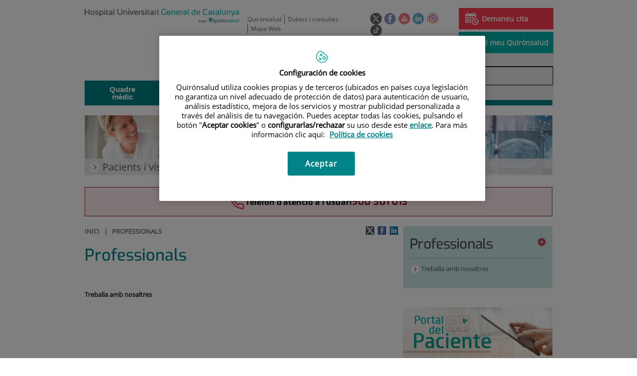

--- FILE ---
content_type: text/html;charset=UTF-8
request_url: https://www.hgc.es/ca/professionals
body_size: 14376
content:






			
			
			
			


<!DOCTYPE html>
<html lang="ca"  dir="ltr">
<head prefix="dcterms: http://purl.org/dc/terms/# og: http://ogp.me/ns#">
	
	





















	<title>Professionals | Hospital Universitari General de Catalunya - Grupo Quirónsalud</title><script type="text/javascript" src="/ruxitagentjs_ICA7NVfghqrux_10329260115094557.js" data-dtconfig="rid=RID_209761175|rpid=1107819073|domain=hgc.es|reportUrl=https://noi29349.live.dynatrace.com/bf|app=08481f1de42bbf38|ssc=1|cors=1|owasp=1|featureHash=ICA7NVfghqrux|srsr=10000|nsfnv=1|rdnt=1|uxrgce=1|cuc=1n09hfh2|mel=100000|dpvc=1|md=mdcc1=b_login|lastModification=1769401002696|tp=500,50,0|srbbv=2|agentUri=/ruxitagentjs_ICA7NVfghqrux_10329260115094557.js"></script>

	<meta name="viewport" content="width=device-width, height=device-height, initial-scale=1.0, minimum-scale=1.0, maximum-scale=5.0"/>
	<meta http-equiv="X-UA-Compatible" content="IE=edge"/>
	<meta http-equiv="Content-Type" content="text/html; charset=UTF-8"/>
	<meta name="description" content="Professionals"/>
	<meta name="keywords"    content="sanitat, cl&amp;iacute;niques, hospitals, investigaci&amp;oacute; cl&amp;iacute;nica,"/>
	<meta name="generator"   content="Proxia&#169; Premium Edition 2017"/>
	<meta name="language"    content="ca"/>

	
	<meta property="dcterms:identifier"  content="www.quironsalud.com"/>
	<meta property="dcterms:coverage"    content="Grupo Hospitalario Quir&oacute;n, S.A., C/ Zurbarán 28, 28010 de Madrid, Spain"/>
	<meta property="dcterms:creator"     content="Divisa IT"/>
	<meta property="dcterms:publisher"   content="Quir&oacute;nsalud"/>
	<meta property="dcterms:rights"      content="Copyright &copy; 2026"/>
	<meta property="dcterms:title"       content="Professionals"/>
	<meta property="dcterms:subject"     content="sanitat, cl&iacute;niques, hospitals, investigaci&oacute; cl&iacute;nica,"/>
	<meta property="dcterms:description" content="Professionals"/>
	<meta property="dcterms:language"    content="ca"/>

	
	<meta name="twitter:card"            content="summary"/>
	
		
		
		
		
	<meta name="twitter:site"            content="@quironsalud"/>
		
	
	<meta name="twitter:title"           content="Professionals"/>
	<meta name="twitter:description"     content="Professionals"/>
	

	
	<meta property="og:type" content="website"/>
	<meta property="og:title"            content="Professionals"/>
	<meta property="og:site_name"        content="Hospital Universitari General de Catalunya - Grupo Quirónsalud"/>
	<meta property="og:description"      content="Professionals"/>
	<meta property="og:url"              content="https://www.hgc.es/ca/professionals"/>
	

	
	

	
	
	
	
	
	

	
	
	
	
	
	
	
		<link rel="icon" href="/favicon.ico"/>
		<link rel="shortcut icon" href="/favicon.ico"/>
	
	
    <link rel="canonical" href="https://www.hgc.es/ca/professionals" />
<link rel="alternate" hreflang="es-es" href="https://www.hgc.es/es/profesionales" />
<link rel="alternate" hreflang="ca-es" href="https://www.hgc.es/ca/professionals" />

    
    




	<!-- En función del modo de compatibilidad trabajamos con una versión u otra del sistema base -->
	
	
	
	
	
	
	<link rel="stylesheet" type="text/css" href="/idcsalud-client/css/cmclient/globalStyles.css?nc=1769468400000"/>
	<link rel="stylesheet" type="text/css" href="/idcsalud-client/javaScript/cmclient/bootstrap/css/bootstrap.min.css?nc=1769468400000"/>
	<link rel="stylesheet" type="text/css" href="/idcsalud-client/css/font-awesome/css/font-awesome.min.css?nc=1769468400000"/>
	<link rel="stylesheet" type="text/css" href="/idcsalud-client/javaScript/fractionslider/style.css?nc=1769468400000"/>
	<link rel="stylesheet" type="text/css" href="/idcsalud-client/javaScript/fractionslider/fractionslider.css?nc=1769468400000"/>
	<link rel="stylesheet" type="text/css" href="/idcsalud-client/css/cmclient/estilo.css?nc=1769468400000"/>
	<link rel="stylesheet" type="text/css" href="/idcsalud-client/css/adaptative.css?nc=1769468400000"/>
	<link rel="stylesheet" type="text/css" href="/idcsalud-client/css/nivo-slider.css?nc=1769468400000"/>
	<link rel="stylesheet" type="text/css" href="/idcsalud-client/javaScript/toastr/toastr.css?nc=1769468400000"/>
	
	
	
	
	
	
		
		
			<link rel="stylesheet" type="text/css" href="/idcsalud-client/css/microsites/centrosprivados/coloresWeb.css?nc=1769468400000"/>
		
		
	

	<link rel="stylesheet" type="text/css" href="/idcsalud-client/css/comun-hospitales.css?nc=1769468400000"/>
	
	<!--[if lte IE 7]><link rel="stylesheet" type="text/css" href="/idcsalud-client/css/cmclient/ie.css?nc=1769468400000"/><![endif]-->
	<!--[if IE 8]><link rel="stylesheet" type="text/css" href="/idcsalud-client/css/cmclient/ie8.css?nc=1769468400000"/><![endif]-->
	<!--[if IE 9]><link rel="stylesheet" type="text/css" href="/idcsalud-client/css/cmclient/ie9.css?nc=1769468400000"/><![endif]-->
	
	

	<link type="text/css" rel="stylesheet" href="/idcsalud-client/css/webs/web_hgc.css?nc=1769468400000" />


	
	<link id="proxia-css-sys" rel="stylesheet" type="text/css" href="/idcsalud-client/css-sys/css-system.css?nc=1769468400000" />
	

	
	<script type="text/javascript">
	<!--
	var _rootWeb = "/idcsalud-client";
	var _basePath = "/idcsalud-client/cm";
	var _user = {"fullname":"Invitado del sistema","userLocale":"ca_ES","roles":["guest","guest","SYS$kAmFNsujkO7OZPcM"],"securityConstraints":["guest","pdp_volatileFiles","DVIFrame.user"]};
	var _isSSL = (location.href.indexOf("https://") == 0)?true:false;
	var _fullWeb = (_isSSL)?"https://www.hgc.es/idcsalud-client":"http://www.hgc.es/idcsalud-client";
	var _userLocale = "ca_ES";
	var _userLocaleLang = "ca";
	var _userLocaleCountry = "ES";
	var _directionality = "ltr";
	var _currentWeb = "hgc";
	var _currentDomain = "www.hgc.es";
	var _currentTemplate = "/tkContent";
	var _currentUrl = "/ca/professionals";
	
	var _login = "guest";
	
	var _idmobdev = "0";
	var _userDeviceAlias = "device#0";
	var _idContent = '18341';
	var _noCache = "nc=1769468400000";
	var _compatibilityMode = '0';
	var _cookieDomain = ''

	
	var locationSettings = {
		basePath: '/idcsalud-client/cm',
		noTownSelected: 'No ha seleccionado ninguna ciudad, aseg&uacute;rese de que es lo que desea.',
		countryField: 'Seleccione el pa&iacute;s',
		stateField: 'Seleccione la provincia',
		townField: 'Escriba la localidad',
		legend: 'Datos de localizaci&oacute;n',
		municipality: '(Municipio)',
		hideCountry: true,
		allowEmptyTown: true,
		bootstrap: true,
		autoFocus: false
	};

	
	var photoSwipeText = {
		closePhoto: 'Cerrar (Esc)',
		prevPhoto: 'Anterior (Tecla &quot;&lt;&quot;)',
		nextPhoto: 'Siguiente (Tecla &quot;&gt;&quot;)',
		zoomInOut: 'Hacer zoom',
		toggleFullscreen: 'Pantalla completa',
		sharePhoto: 'Compartir',
		loadErrMsg: '<a href=\u0022%url%\u0022 target=\u0022_blank\u0022>El fichero multimedia<\u002Fa> no ha podido ser cargado.',
		shareOnFacebook: 'Compartir en Facebook',
		shareOnTwitter: 'Compartir en Twitter',
		shareOnPinterest: 'Compartir en Pinterest',
		downloadMedia: 'Descargar fichero',
		psAuthor: 'Autor:'
	};

	
	var dtp_goToday = "Vés a avui";
	var dtp_clearSelection = "Netejar selecció";
	var dtp_closePicker = "Tancar el selector";
	var dtp_selectMonth = "Seleccionar mes";
	var dtp_prevMonth = "Mes anterior";
	var dtp_nextMonth = "Mes següent";
	var dtp_selectYear = "Seleccionar any";
	var dtp_prevYear = "Any anterior";
	var dtp_nextYear = "Any següent";
	var dtp_selectDecade = "Seleccionar dècada";
	var dtp_prevDecade = "Dècada anterior";
	var dtp_nextDecade = "Dècada següent";
	var dtp_prevCentury = "Segle anterior";
	var dtp_nextCentury = "Segle següent";
	var dtp_pickHour = "Seleccionar hora";
	var dtp_incrementHour = "Incrementar hora";
	var dtp_decrementHour = "Disminueix hora";
	var dtp_pickMinute = "Seleccionar minut";
	var dtp_incrementMinute = "Incrementar minutu";
	var dtp_decrementMinute = "Disminueix minut";
	var dtp_pickSecond = "Seleccionar segon";
	var dtp_incrementSecond = "Incrementar segon";
	var dtp_decrementSecond = "Disminueix segon";
	var dtp_togglePeriod = "Canviar període";
	var dtp_selectTime = "Seleccionar data";
	var dtp_dateFormat = "DD\u002FMM\u002FYYYY";
	var dtp_timeFormat = "H:mm";
	var dtp_helpKey = "Premeu \u0022h\u0022 per obtenir ajuda";
	var dtp_helpTitle = "Navegació del teclat del selector de dates";
	var dtp_helpText = "Amb les tecles esquerra \u002F dreta es mourà el focus cap enrere \u002F endavant un dia, amunt \u002F avall mourà el focus cap enrere \u002F endavant una setmana. Amb la tecla de control premuda, cap amunt \u002F esquerra es mourà el focus cap enrere un any, avall \u002F a la dreta es mourà el focus per endavant un any.";

	
	var searchInputText = "Cerca";
	var seeAllTextTitle = 'Mostra-ho tot';
	var seeLessTextTitle = 'Mostra menys';
	var moreInformation = 'M&eacute;s informaci&oacute;';
	var nextText = 'Diapositiva seg&uuml;ent';
	var prevText = 'Diapositiva anterior';
	var playText = 'Juga control lliscant';
	var pauseText = 'Pausa el control lliscant';
	var sliderText = 'Control lliscant';
	var sliderCountText = 'Nombre de controls lliscants';
	var closeText = 'Tancar';
	var replyToText = 'Respon a <strong>{0}<\u002Fstrong>';
	var commentSuccess = 'El comentari s\u0027ha enviat correctament. Gr&agrave;cies per la vostra participaci&oacute;.';
	var xformsDateFormat = 'DD\u002FMM\u002FYYYY';
	var xformsTimeFormat = 'H:mm';
	var decimalFormat = ',';
	var loadingText = 'Carregant...';
	var sendingText = 'Enviant...';
	var deletingText = 'Eliminant...';
	var sociallockerHeader = 'Aquest contingut est&agrave; bloquejat';
	var sociallockerMessage = 'Comparteix aquesta p&agrave;gina per veure el contingut amagat.';
	var backToTopText = 'Tornar al principi';
	var optNavigatorText = 'Esteu utilitzant un navegador que no &eacute;s compatible o est&agrave; obsolet. Considera canviar el navegador.';
	var jumpToContent = 'Saltar al contingut';
	var jumpToContentTitle = 'Saltar navegaci&oacute; i anar al contingut de la p&agrave;gina';
	var errorText = 'Errors';
	
	
	var zoomIn = 'Aumentar nivel de zoom';
	var zoomOut = 'Disminuir nivel de zoom';
	var typeControlTitle = 'Mapa';
	var roadmap = 'Mapa de carreteras';
	var satellite = 'Sat&eacute;lite';
	var hybrid = 'Hibrido';
	var terrain = 'Terreno';

	
	var _googleMapKeyboardIcon = 'Icona';
	var _googleMapKeyboardIconDescription = 'Descripció de la icona';

	//-->
	</script>
    <script type="text/javascript" src="/idcsalud-client/javaScript/react/polyfills.production.min.js?nc=1769468400000"></script>
	
	<script type="text/javascript" src="/idcsalud-client/javaScript/proxia.js?nc=1769468400000"></script>

	
	<script type="text/javascript" src="/idcsalud-client/javaScript/jquery.min.js?nc=1769468400000"></script>
	<script type="text/javascript" src="/idcsalud-client/javaScript/jquery-migrate.min.js?nc=1769468400000"></script>
	<script type="text/javascript">
		jQuery.UNSAFE_restoreLegacyHtmlPrefilter();
		jQuery['browser'] = browserDetails;
	</script>

	<script src="https://www.google.com/recaptcha/api.js" async defer></script>
	
	<script type="text/javascript" src="/idcsalud-client/javaScript/cmclient/bootstrap/js/bootstrap.min.js?nc=1769468400000"></script>
	<script type="text/javascript">$.fn.bstooltip = $.fn.tooltip.noConflict();</script>
	<script type="text/javascript" src="/idcsalud-client/javaScript/jquery.easy.slider.js?nc=1769468400000"></script>
	<script type="text/javascript" src="/idcsalud-client/javaScript/toastr/toastr.min.js?nc=1769468400000"></script>
	<!--[if gte IE 9]><!--><script type="text/javascript" src="/idcsalud-client/javaScript/hammer.min.js?nc=1769468400000"></script><!--<![endif]-->

	<script type="text/javascript" src="/idcsalud-client/javaScript/moment/min/moment.min.js?nc=1769468400000"></script>
	
		<script type="text/javascript" src="/idcsalud-client/javaScript/moment/locale/ca.js?nc=1769468400000"></script>
		
			<script type="text/javascript" src="/idcsalud-client/javaScript/moment/locale/ca-es.js?nc=1769468400000"></script>
		
	

	<!--[if lt IE 9]>
	<script type="text/javascript" src="/idcsalud-client/javaScript/css3-mediaqueries.js?nc=1769468400000"></script>
	<script type="text/javascript" src="/idcsalud-client/javaScript/html5shiv.min.js?nc=1769468400000"></script>
	<script type="text/javascript" src="/idcsalud-client/javaScript/respond.min.js?nc=1769468400000"></script>
	<![endif]-->

	
	
	
	

    
    <script type="text/javascript">
    var xformsCustomPath = '/idcsalud-client/javaScript/cmclient/proxia.xforms.custom.js?nc=1769468400000';
    </script>
	<script type="text/javascript" src="/idcsalud-client/javaScript/init.js?nc=1769468400000"></script>
	<script type="text/javascript" src="/idcsalud-client/javaScript/cmclient/init_web.js?nc=1769468400000"></script>

	
	<script type="text/javascript" src="/idcsalud-client/javaScript/webs/web_hgc.js?nc=1769468400000"></script>



	
	

	
	

	
	



	
	<script type="text/javascript" src="/idcsalud-client/javaScript/commonFunctions.js?nc=1769468400000"></script>
	<!-- JAVASCRIPT CUSTOM //-->

	

	<script type="text/javascript">
	<!--
    var _hospitalDigital = false;
	var cookieNoticeTitle = 'Uso de cookies';
	var cookieNoticeContent = 'Este sitio web utiliza cookies para mejorar su experiencia de navegación. Más información sobre <a href=\u0022{0}\u0022>cómo usamos las cookies y de qué manera puede cambiar su configuración<\u002Fa>.';
	var cookieNoticeLink = '\u002Fes\u002Fpolitica-cookies';
	var cookieNoticeClose = '';


    var linkAppIos = 'https:\u002F\u002Fitunes.apple.com\u002Fes\u002Fapp\u002Fid983560647?mt=8';
    var linkAppAndroid = 'https:\u002F\u002Fplay.google.com\u002Fstore\u002Fapps\u002Fdetails?id=com.divisait.quironsalud';
	var noClosePharmaciesMessage = 'No hemos encontrado farmacias cerca de ti. A continuación puede ver la más próxima.';
	var pharmaciesMaxDistance = '3000.0';
	var howToArrivePharmacies = 'Com arribar...';
	var pharmacyName = 'Farm&agrave;cia';
	var seeMapPharmacies = 'Veure mapa';
	var seeListPharmacies = 'Veure llistat';
	var longitudeUnit = 'm.';
	var noticeIEPharmacies = 'Per permetre la geolocalitzaci&oacute; a trav&eacute;s d\u0027Internet Explorer i\u002Fo Explorer Edge assegura\u0027t de tenir permesa la ubicaci&oacute; sobre el dispositiu als par&agrave;metres del sistema.';
	var closeNoticeIEPharmacies = 'Tancar av&iacute;s';
	var searcherPharmacies = 'Cercador farm&agrave;cies';
	var searchPharmacies = 'Nom, direcci&oacute; localitat...';
	var searchResults = 'Resultats trobats per';
	var searchNoResults = 'No s\u0027han trobat resultats per';
	var valueNotFound = 'no coincide con ning&uacute;n elemento';
	var linkNewTab = 'Aquest enlla&ccedil; s\u0027obrir&agrave; en una nova p&agrave;gina';
	var noCloseCentersMessage = 'No hemos encontrado centros cerca de ti. A continuación puede ver el más próximo.';
	var centersMaxDistance = '500.0';
	var howToArriveCenters = 'Com arribar...';
	var listUrgenciesCenters = 'veure urgències';
	var centerName = 'Centre'
	var seeMapCenters = 'veure mapa';
	var seeListCenters = 'veure llistat';
	var noticeIECenters = '';
	var closeNoticeIECenters = 'Tancar av&iacute;s';
	var searcherCenters = 'Cercador de Centres';
	var searchCenters = 'Nom, adre &oacute;n, localitat ...';
	var back = 'Tornar';
	var buttonQR = 'Acceder a la URL del c&oacute;digo QR';
	var showHDTooltip = 'false';
	var _patientname = '';
	var _patientsurname1 = '';
    var _patientsurname2 = '';
	var _tipoRelacion = '';
	var _nivelAcceso = '';
	var _edad = '0';
	var userSecurityConstraints = [
		
			
				'guest'
			
				,'pdp_volatileFiles'
			
				,'DVIFrame.user'
			
		
	];

	var htmlClass = 'mainBody centrosprivados hgc contentPage default';
	var seeAllPhotosTitle = 'Veure totes';
	var seeSliderPhotosTitle = 'Amaga totes';
	var moreOptions = 'M&eacute;s opcions';
	var sendText = 'Enviar';
	var selectTownText = 'Selecciona una prov&iacute;ncia';
	var centresText = 'Centres';
	var searchInputText = "Cerca...";
	
	var xformsConfig = {
		sendHtmlForm: true,
		allowedExt: new Array("pdf"),
		maxFileSize: 0 // Sin límite
	}
	
	xformsCustom ={
		sendHtmlForm: true,
		allowedExt: new Array("pdf"),
		//maxFileSize: 0 //Sin limite
		maxFileSize: 50 * 1024  //50Mb
	}

	
	var googleMapsAPIKey = location.href.indexOf('divisait.local') != -1 ? null : 'AIzaSyCB9ZMe2cliuhlJhXPHduYzuteoSMJqiA4';
	//-->

	
	var _diasWarningTutelado = '90';

	
	var _diasModalMail = '8';

	
	var _numeroDigitos = '6';
	var _numeroIntentos = '3';
	var _tiempoPin = '15';
	var _maximoSMS = '2';
	var _tiempoBlock = '5';

	
	var _buscarEspecialidad = 'Cercar per especialitat';
	var _buscarNombre = 'Cercar per nom i cognoms';
	var _buscarCentro = 'Cercar per centre';
	</script>
	
	
	
    
    
    
        
        
    	


	<script type="text/javascript" src="/idcsalud-client/javaScript/dataLayer.js?nc=1769468400000"></script>
	<script type="text/javascript" src="/idcsalud-client/javaScript/cmclient/ga.js?nc=1769468400000"></script>


	
	

                              <script>!function(e){var n="https://s.go-mpulse.net/boomerang/";if("False"=="True")e.BOOMR_config=e.BOOMR_config||{},e.BOOMR_config.PageParams=e.BOOMR_config.PageParams||{},e.BOOMR_config.PageParams.pci=!0,n="https://s2.go-mpulse.net/boomerang/";if(window.BOOMR_API_key="UCRKH-5MD5X-PYX7U-US5HS-RSW8B",function(){function e(){if(!o){var e=document.createElement("script");e.id="boomr-scr-as",e.src=window.BOOMR.url,e.async=!0,i.parentNode.appendChild(e),o=!0}}function t(e){o=!0;var n,t,a,r,d=document,O=window;if(window.BOOMR.snippetMethod=e?"if":"i",t=function(e,n){var t=d.createElement("script");t.id=n||"boomr-if-as",t.src=window.BOOMR.url,BOOMR_lstart=(new Date).getTime(),e=e||d.body,e.appendChild(t)},!window.addEventListener&&window.attachEvent&&navigator.userAgent.match(/MSIE [67]\./))return window.BOOMR.snippetMethod="s",void t(i.parentNode,"boomr-async");a=document.createElement("IFRAME"),a.src="about:blank",a.title="",a.role="presentation",a.loading="eager",r=(a.frameElement||a).style,r.width=0,r.height=0,r.border=0,r.display="none",i.parentNode.appendChild(a);try{O=a.contentWindow,d=O.document.open()}catch(_){n=document.domain,a.src="javascript:var d=document.open();d.domain='"+n+"';void(0);",O=a.contentWindow,d=O.document.open()}if(n)d._boomrl=function(){this.domain=n,t()},d.write("<bo"+"dy onload='document._boomrl();'>");else if(O._boomrl=function(){t()},O.addEventListener)O.addEventListener("load",O._boomrl,!1);else if(O.attachEvent)O.attachEvent("onload",O._boomrl);d.close()}function a(e){window.BOOMR_onload=e&&e.timeStamp||(new Date).getTime()}if(!window.BOOMR||!window.BOOMR.version&&!window.BOOMR.snippetExecuted){window.BOOMR=window.BOOMR||{},window.BOOMR.snippetStart=(new Date).getTime(),window.BOOMR.snippetExecuted=!0,window.BOOMR.snippetVersion=12,window.BOOMR.url=n+"UCRKH-5MD5X-PYX7U-US5HS-RSW8B";var i=document.currentScript||document.getElementsByTagName("script")[0],o=!1,r=document.createElement("link");if(r.relList&&"function"==typeof r.relList.supports&&r.relList.supports("preload")&&"as"in r)window.BOOMR.snippetMethod="p",r.href=window.BOOMR.url,r.rel="preload",r.as="script",r.addEventListener("load",e),r.addEventListener("error",function(){t(!0)}),setTimeout(function(){if(!o)t(!0)},3e3),BOOMR_lstart=(new Date).getTime(),i.parentNode.appendChild(r);else t(!1);if(window.addEventListener)window.addEventListener("load",a,!1);else if(window.attachEvent)window.attachEvent("onload",a)}}(),"".length>0)if(e&&"performance"in e&&e.performance&&"function"==typeof e.performance.setResourceTimingBufferSize)e.performance.setResourceTimingBufferSize();!function(){if(BOOMR=e.BOOMR||{},BOOMR.plugins=BOOMR.plugins||{},!BOOMR.plugins.AK){var n=""=="true"?1:0,t="",a="ami3rqixfuxeu2lzn75q-f-3cd29510e-clientnsv4-s.akamaihd.net",i="false"=="true"?2:1,o={"ak.v":"39","ak.cp":"1876096","ak.ai":parseInt("1255704",10),"ak.ol":"0","ak.cr":10,"ak.ipv":4,"ak.proto":"h2","ak.rid":"44cb01d9","ak.r":47343,"ak.a2":n,"ak.m":"dscb","ak.n":"essl","ak.bpcip":"3.17.184.0","ak.cport":48978,"ak.gh":"23.215.31.56","ak.quicv":"","ak.tlsv":"tls1.3","ak.0rtt":"","ak.0rtt.ed":"","ak.csrc":"-","ak.acc":"","ak.t":"1769566203","ak.ak":"hOBiQwZUYzCg5VSAfCLimQ==DaHwjHgyj1VIEFYpwbpF21/+hHR0jVPDW4BY2Nj22/q3FASkHG2Svn5yq1iqXLwpoplOaGjivNa8mpRqBFfHreOQhxyHE1TB16kh/GGSfvXKy2dXAgoVGms8YiGsVJbIuTRDFPrI/[base64]/SRfhsf1N3mmIr5Q3MLI8Me+lBCu+Ta2k5/XF5Swsm+jhwWDixHhu7l7qY=","ak.pv":"7","ak.dpoabenc":"","ak.tf":i};if(""!==t)o["ak.ruds"]=t;var r={i:!1,av:function(n){var t="http.initiator";if(n&&(!n[t]||"spa_hard"===n[t]))o["ak.feo"]=void 0!==e.aFeoApplied?1:0,BOOMR.addVar(o)},rv:function(){var e=["ak.bpcip","ak.cport","ak.cr","ak.csrc","ak.gh","ak.ipv","ak.m","ak.n","ak.ol","ak.proto","ak.quicv","ak.tlsv","ak.0rtt","ak.0rtt.ed","ak.r","ak.acc","ak.t","ak.tf"];BOOMR.removeVar(e)}};BOOMR.plugins.AK={akVars:o,akDNSPreFetchDomain:a,init:function(){if(!r.i){var e=BOOMR.subscribe;e("before_beacon",r.av,null,null),e("onbeacon",r.rv,null,null),r.i=!0}return this},is_complete:function(){return!0}}}}()}(window);</script></head>
<body class="mainBody centrosprivados hgc contentPage default quironsalud qsfixed">
    













<!-- Google Tag Manager Data Layer -->
<noscript><iframe title="Google Tag Manager" src="//www.googletagmanager.com/ns.html?id=GTM-W2XJNBC"
height="0" width="0" style="display:none;visibility:hidden"></iframe></noscript>
<!-- End Google Tag Manager Data Layer-->






<script type="text/javascript">
// Si hemos interactuado, insertamos el GTM 1 (El nuevo)
/* function initGTM(w,d,s,l,i){
	w[l]=w[l]||[];w[l].push({'gtm.start':
	new Date().getTime(),event:'gtm.js'});var f=d.getElementsByTagName(s)[0],
	j=d.createElement(s),dl=l!='dataLayer'?'&l='+l:'';j.async=true;j.src=
	'//www.googletagmanager.com/gtm.js?id='+i+dl;f.parentNode.insertBefore(j,f);
} */
</script>




	<div class="mainBody">
		<p class="sr-only sr-only-focusable"><a href="#contentName" title="Saltar navegaci&oacute; i anar al contingut de la p&agrave;gina" accesskey="5">Saltar al contingut</a></p>

		

		
			<div class="mainContainer">
				<div class="portalLayoutGrid portalLayoutOuterGrid portalLayoutCols2 portalLayoutRows3">
<div class="portalLayoutRow"><div class="portalLayoutCell portalLayoutColspan2"><div class="portalLayoutGrid portalLayoutInnerGrid portalLayoutCols2 portalLayoutColspan2"><div class="portalLayoutRow"><div class="portalLayoutCell portalLayoutCols2 portalLayoutColspan2 zonaCabPriv"><div class="portalLayoutGrid portalLayoutDynamicArea portalLayoutCols7 portalLayoutColspan7 portalLayoutRows6"><div class="portalLayoutRow"><div class="portalLayoutCell portalLayoutColspan7"><div class="portalLayoutGrid portalLayoutInnerGrid portalLayoutCols7 portalLayoutColspan7"><div class="portalLayoutRow"><div class="portalLayoutCell cabeceraIzq"><div class="portalLayoutGrid portalLayoutArea portalLayoutRows2"><div class="portalLayoutRow"><div class="portalLayoutCell">


		

<div class="cmBanners bannerCabecera banner-logo">



 

	<div class="cmBannersRelativePosition standalone"><a href="/ca/" title="Hospital Universitari General de Catalunya - Grupo Quirónsalud | Barcelona"><img src="/ca/banners/11943-hospital-general-catalunya2.png" class="bannerNormalImage" width="370" height="34" alt="Hospital Universitari General de Catalunya - Grupo Quirónsalud | Barcelona" /></a></div>
 

</div>

</div></div></div></div><div class="portalLayoutCell portalLayoutCols6 portalLayoutColspan6"><div class="portalLayoutGrid portalLayoutRowspanArea portalLayoutCols6 portalLayoutColspan6 portalLayoutRows2"><div class="portalLayoutRow"><div class="portalLayoutCell portalLayoutColspan6"><div class="portalLayoutGrid portalLayoutInnerGrid portalLayoutCols6 portalLayoutColspan6"><div class="portalLayoutRow"><div class="portalLayoutCell portalLayoutCols6 portalLayoutColspan6 cabeceraDch"><div class="portalLayoutGrid portalLayoutArea portalLayoutCols6 portalLayoutColspan6"><div class="portalLayoutRow"><div class="portalLayoutCell portalLayoutCols4 portalLayoutColspan4">




<div class="cmMenuBox  menu-menuBasico">
	<ul class="cmMenuLevel1 menuBasico">
<li class="cmMenuLevel1 firstElement"><span><a href="https://www.quironsalud.com/ca/?locale=ca_ES" ><span class="cmMenuTitle">Quirónsalud</span></a></span></li>
<li class="cmMenuLevel1"><span><a href="/ca/contactar" ><span class="cmMenuTitle">Dubtes i consultes</span></a></span></li>
<li class="cmMenuLevel1 lastElement"><span><a href="/ca/mapa-web" ><span class="cmMenuTitle">Mapa Web</span></a></span></li>
</ul>

</div>
</div><div class="portalLayoutCell">




<div class="cmMenuBox  menu-menuSocial">
	<ul class="cmMenuLevel1 menuSocial">
<li class="cmMenuLevel1 firstElement"><span><a href="https://twitter.com/quironsalud"  onclick="javascript:window.open('https://twitter.com/quironsalud','menuPopUp','toolbar=yes, location=yes, directories=yes, status=yes, menubar=yes, scrollbars=yes, resizable=yes, width=800, height=600'); return false;"  onkeypress="return keyPress(event);" ><span class="cmMenuTitle"><img src="/ca/menus/219301-RRSS-Twitter_v2.png" class="cmMenuImage" alt="Twitter" /></span><span class="sr-only"> Aquest enllaç s'obrir&agrave; en una finestra nova.</span></a></span></li>
<li class="cmMenuLevel1"><span><a href="https://www.facebook.com/quironsalud.es"  onclick="javascript:window.open('https://www.facebook.com/quironsalud.es','menuPopUp','toolbar=yes, location=yes, directories=yes, status=yes, menubar=yes, scrollbars=yes, resizable=yes, width=800, height=600'); return false;"  onkeypress="return keyPress(event);" ><span class="cmMenuTitle"><img src="/ca/menus/219302-RRSS-facebook.png" class="cmMenuImage" alt="Facebook" /></span><span class="sr-only"> Aquest enllaç s'obrir&agrave; en una finestra nova.</span></a></span></li>
<li class="cmMenuLevel1"><span><a href="https://www.youtube.com/channel/UC1Xp5xg-r2Au-kQdIorviwg"  onclick="javascript:window.open('https://www.youtube.com/channel/UC1Xp5xg-r2Au-kQdIorviwg','menuPopUp','toolbar=yes, location=yes, directories=yes, status=yes, menubar=yes, scrollbars=yes, resizable=yes, width=800, height=600'); return false;"  onkeypress="return keyPress(event);" ><span class="cmMenuTitle"><img src="/ca/menus/227342-RRSS-Youtube.png" class="cmMenuImage" alt="Youtube" /></span><span class="sr-only"> Aquest enllaç s'obrir&agrave; en una finestra nova.</span></a></span></li>
<li class="cmMenuLevel1"><span><a href="https://www.linkedin.com/company/quironsalud"  onclick="javascript:window.open('https://www.linkedin.com/company/quironsalud','menuPopUp','toolbar=yes, location=yes, directories=yes, status=yes, menubar=yes, scrollbars=yes, resizable=yes, width=800, height=600'); return false;"  onkeypress="return keyPress(event);" ><span class="cmMenuTitle"><img src="/ca/menus/443334-RRSS-Linkedin.png" class="cmMenuImage" alt="Linkedin" /></span><span class="sr-only"> Aquest enllaç s'obrir&agrave; en una finestra nova.</span></a></span></li>
<li class="cmMenuLevel1"><span><a href="https://www.instagram.com/quironsalud/"  onclick="javascript:window.open('https://www.instagram.com/quironsalud/','menuPopUp','toolbar=yes, location=yes, directories=yes, status=yes, menubar=yes, scrollbars=yes, resizable=yes, width=800, height=600'); return false;"  onkeypress="return keyPress(event);" ><span class="cmMenuTitle"><img src="/ca/menus/906554-RRSS-instagram.png" class="cmMenuImage" alt="Instagram" /></span><span class="sr-only"> Aquest enllaç s'obrir&agrave; en una finestra nova.</span></a></span></li>
<li class="cmMenuLevel1 lastElement"><span><a href="https://www.tiktok.com/@grupo_quironsalud?_t=8gyXpS1hmSW&amp;_r=1"  target="_blank" ><span class="cmMenuTitle"><img src="/ca/menus/3204090-QS-icono-tiktok-negro%2Bblanco-23X23-circle.png" class="cmMenuImage" alt="TikTok" /></span><span class="sr-only"> Enllaç a una aplicació externa.</span></a></span></li>
</ul>

</div>
</div><div class="portalLayoutCell">




<div class="cmMenuBox  menu-menuAcceso">
	<ul class="cmMenuLevel1 menuAcceso">
<li class="cmMenuLevel1 cita firstElement"><span><a href="/ca/cita-medica" ><img src="/ca/menus/297231-pedircita.png" class="cmMenuImage" alt="" /><span class="cmMenuTitle">Demaneu cita</span></a></span></li>
<li class="cmMenuLevel1 acceso lastElement"><span><a href="https://www.quironsalud.com/portal-paciente/ca"  onclick="javascript:window.open('https://www.quironsalud.com/portal-paciente/ca','menuPopUp','toolbar=yes, location=yes, directories=yes, status=yes, menubar=yes, scrollbars=yes, resizable=yes, width=800, height=600'); return false;"  onkeypress="return keyPress(event);" ><img src="/ca/menus/231386-accesopacientes.png" class="cmMenuImage" alt="" /><span class="cmMenuTitle">El meu Quirónsalud</span><span class="sr-only"> Aquest enllaç s'obrir&agrave; en una finestra nova.</span></a></span></li>
</ul>

</div>
</div></div></div></div></div></div></div></div><div class="portalLayoutRow"><div class="portalLayoutCell portalLayoutColspan6"><div class="portalLayoutGrid portalLayoutInnerGrid portalLayoutCols6 portalLayoutColspan6"><div class="portalLayoutRow"><div class="portalLayoutCell portalLayoutCols6 portalLayoutColspan6 cabeceraDch2"><div class="portalLayoutGrid portalLayoutArea portalLayoutCols6 portalLayoutColspan6"><div class="portalLayoutRow"><div class="portalLayoutCell">




<div class="cmMenuBox  menu-menuCitacion">
	
</div>
</div><div class="portalLayoutCell">



<div class="langSelectorContainer">
	<span class="sr-only">Selector d'idioma</span>
	<div class="langSelector langSelector">
		<a href="javascript:;" class="langActual" id="langLabel" role="button" data-toggle="dropdown" aria-haspopup="true" aria-expanded="false">
			<span class="sr-only">Llenguatge actiu</span>
			<span class="lang-ca">català</span>
		</a>
		<ul class="boxLang dropdown-menu" aria-labelledby="langLabel">
			
			
				
				<li class="lang_es_ES">
					<a href="https://www.hgc.es/es/profesionales" class="setLocale" lang="es">
						español
					</a>
				</li>		
				
				<li class="lang_ca_ES lang_active">
					<a href="https://www.hgc.es/ca/professionals" class="setLocale" lang="ca">
						català
					</a>
				</li>		
				
			
		</ul>
	</div>
</div>

</div><div class="portalLayoutCell">




<div class="cmMenuBox  menu-menuLang">
	
</div>
</div><div class="portalLayoutCell">




<div class="cmMenuBox  menu-centros-faq">
	<div class="cmMenuDefault cmMenuHorizontal"><div class="cmMenuTitle sr-only">centros-faq</div><ul class="cmMenuLevel1 numElements1"><li class="cmMenuItem1 odd"><a href="/ca/preguntes-frequents"  class="cmMenuLink"><span class="cmMenuTitle">FAQs</span></a></li>
</ul>
</div>


</div>
</div><div class="portalLayoutCell">












	
	
	
	
		
			
			
			
			
			
		
		
		

	<div class="cmBodyAbstractContent datosCabecera clearfix"
	     id="cmBodyAbstractContent31909"
		 data-animated=""
		 data-delay=""
		 data-beanname="childrenContents"
		 data-url="hgc/DVCmEnlaceContenido.1.8.tkContent.18341"
		 data-elements=""
		 data-parameters=""
		 data-columns=""
		 data-total-length="0">
		<div class="contentHeader clearfix">
			<div class="contentHeader2 clearfix">
				
					
					<div class="title"><a href="/ca/el-nostre-centre/situacio-i-transport" class="cmContentTitleLink">Situació i transport</a></div>
				
			</div>
		</div>
		<div class="contentData">
			<div class="contentData2">
			<div class="cmAbstractBodyContent"><div class="modelDireccion templateHtmlTlf"><span class="bulletTfl"></span><span class="boxTlf"><a class="phone" href="tel:935656020">Cites - 93 565 60 20</a></span></div></div>
			
			
				
				
				
				
				
				
                
				
				
				
				
				
				
				
				
				
				
				
		

			</div>
		</div>
		
		
		
		
			
		

		
		
		
	</div>


</div><div class="portalLayoutCell">




<div class="simpleSearcherBox  clearfix">
	<script type="text/javascript">
<!--
   function checkPattern(elm) {
       if (elm.value.length==0){
           window.alert("Ha d'introduir algun criteri de cerca");
           return false;
       }
   }
//-->
</script>
<form id="simpleSearcher" action="/ca/buscar" method="get" role="search" onsubmit="return checkPattern(this.simpleSearchPattern);">
<input type="hidden" name="formName" value="simpleSearchForm"/>
<div class="cmSimpleSearchContainer">
<input type="hidden" name="formName" value="simpleSearchForm"/>
   <input type="hidden"  name="lookForType" id="lookForTypess" value="0" />
   <input type="hidden" name="searchWeb" id="searchWebss" value="hgc" />
   <input type="hidden" name="sortIndex" id="sortIndexss" value="0" />
       <div class="cmSimpleSearchLabelContainer">
           <label for="simpleSearchPattern" class="cmSearchLabel">Cercar</label>
       </div>
       <div class="cmSimpleSearchInputContainer">
           <input type="text" id="simpleSearchPattern" name="simpleSearchPattern" data-search="false" maxlength="70" placeholder="Cercar..." accesskey="4" class="simpleSearchInput" />
       </div>
       <div  class="cmSimpleSearchButtonContainer">
           <input type="submit" value="Cercar" class="cmSearchButton" />
       </div>
</div>
</form>

</div>
</div></div></div></div></div></div></div></div></div></div></div></div></div></div><div class="portalLayoutRow"><div class="portalLayoutCell portalLayoutColspan7"><div class="portalLayoutGrid portalLayoutInnerGrid portalLayoutCols7 portalLayoutColspan7"><div class="portalLayoutRow"><div class="portalLayoutCell portalLayoutCols7 portalLayoutColspan7 menuPrincipal"><div class="portalLayoutGrid portalLayoutArea portalLayoutCols7 portalLayoutColspan7"><div class="portalLayoutRow"><div class="portalLayoutCell portalLayoutCols7 portalLayoutColspan7">




<div class="cmMenuBox  menu-menuPrincipal">
	<ul class="cmMenuLevel1 menuPrincipal numElements6">
<li class="cmMenuLevel1 menuPrincipalPrimerNivel item0 firstElement"><span class="menuPrincipalPrimerNivel"><a href="/ca/quadre-medic"  class="menuPrincipalPrimerNivel"><span class="cmMenuTitle">Quadre mèdic</span></a></span></li>
<li class="cmMenuLevel1 menuPrincipalPrimerNivel item1"><span class="menuPrincipalPrimerNivel"><a href="/ca/cartera-de-serveis"  class="menuPrincipalPrimerNivel"><span class="cmMenuTitle">Cartera de serveis</span></a></span></li>
<li class="cmMenuLevel1 menuPrincipalPrimerNivel item2"><span class="menuPrincipalPrimerNivel"><a href="/ca/asseguradores-i-mutues"  class="menuPrincipalPrimerNivel"><span class="cmMenuTitle">Asseguradores i mútues</span></a></span></li>
<li class="cmMenuLevel1 menuPrincipalPrimerNivel item3 hasSubelements numSubelements14"><span class="menuPrincipalPrimerNivel"><a href="/ca/el-nostre-centre"  class="menuPrincipalPrimerNivel"><span class="cmMenuTitle">El nostre centre</span></a></span><ul class="cmMenuLevel2"><li class="cmMenuLevel2 level2_item0 firstElement"><a href="/ca/el-nostre-centre/situacio-i-transport"  class="cmMenuLevel2"><span class="cmMenuTitle">Situació i transport</span></a></li>
<li class="cmMenuLevel2 level2_item1"><a href="/ca/el-nostre-centre/informacio-de-contacte"  class="cmMenuLevel2"><span class="cmMenuTitle">Informació de contacte</span></a></li>
<li class="cmMenuLevel2 level2_item2"><a href="/ca/el-nostre-centre/instal-lacions-i-serveis"  class="cmMenuLevel2"><span class="cmMenuTitle">Instal-lacions i serveis</span></a></li>
<li class="cmMenuLevel2 level2_item3"><a href="/ca/el-nostre-centre/tecnologia"  class="cmMenuLevel2"><span class="cmMenuTitle">Tecnologia</span></a></li>
<li class="cmMenuLevel2 level2_item4"><a href="/ca/el-nostre-centre/galeria-fotografica-i-multimedia"  class="cmMenuLevel2"><span class="cmMenuTitle">Galeria fotogràfica i multimèdia</span></a></li>
<li class="cmMenuLevel2 level2_item5"><a href="/ca/el-nostre-centre/historia"  class="cmMenuLevel2"><span class="cmMenuTitle">Història</span></a></li>
<li class="cmMenuLevel2 level2_item6"><a href="/ca/el-nostre-centre/el-nostre-hospital"  class="cmMenuLevel2"><span class="cmMenuTitle">El nostre hospital</span></a></li>
<li class="cmMenuLevel2 level2_item7"><a href="/ca/el-nostre-centre/el-grup-quironsalud"  onclick="javascript:window.open('/ca/el-nostre-centre/el-grup-quironsalud','menuPopUp','toolbar=yes, location=yes, directories=yes, status=yes, menubar=yes, scrollbars=yes, resizable=yes, width=800, height=600'); return false;"  onkeypress="return keyPress(event);"  class="cmMenuLevel2"><span class="cmMenuTitle">El Grup Quirónsalud</span><span class="sr-only"> Aquest enllaç s'obrir&agrave; en una finestra nova.</span></a></li>
<li class="cmMenuLevel2 level2_item8"><a href="/ca/el-nostre-centre/estructura-de-direccio"  class="cmMenuLevel2"><span class="cmMenuTitle">Estructura de direcció</span></a></li>
<li class="cmMenuLevel2 level2_item9"><a href="/ca/el-nostre-centre/direccio-de-projectes-i-millora-continua"  class="cmMenuLevel2"><span class="cmMenuTitle">Direcció de Projectes i Millora Continua</span></a></li>
<li class="cmMenuLevel2 level2_item10"><a href="/ca/el-nostre-centre/memories"  class="cmMenuLevel2"><span class="cmMenuTitle">Memòries</span></a></li>
<li class="cmMenuLevel2 level2_item11"><a href="/ca/el-nostre-centre/qualitat-medi-ambient-i-seguretat-del-pacient"  class="cmMenuLevel2"><span class="cmMenuTitle">Qualitat, Medi ambient i Seguretat del Pacient</span></a></li>
<li class="cmMenuLevel2 level2_item12"><a href="/ca/el-nostre-centre/guia-per-a-pacients-i-usuaris-de-la-sanitat"  class="cmMenuLevel2"><span class="cmMenuTitle">Guia per a pacients i usuaris de la sanitat</span></a></li>
<li class="cmMenuLevel2 level2_item13 lastElement"><a href="/ca/el-nostre-centre/programa-alimentacio-saludable"  class="cmMenuLevel2"><span class="cmMenuTitle">Programa d&rsquo;Alimentació Saludable</span></a></li>
</ul>
</li>
<li class="cmMenuLevel1 menuPrincipalPrimerNivel item4 hasSubelements numSubelements7"><span class="menuPrincipalPrimerNivel"><a href="/ca/sala-de-premsa"  class="menuPrincipalPrimerNivel"><span class="cmMenuTitle">Sala de premsa</span></a></span><ul class="cmMenuLevel2"><li class="cmMenuLevel2 level2_item0 firstElement"><a href="/ca/sala-de-premsa/noticies"  class="cmMenuLevel2"><span class="cmMenuTitle">Notícies</span></a></li>
<li class="cmMenuLevel2 level2_item1"><a href="/ca/sala-de-premsa/videos"  class="cmMenuLevel2"><span class="cmMenuTitle">Vídeos</span></a></li>
<li class="cmMenuLevel2 level2_item2"><a href="/ca/sala-de-premsa/continguts-de-salut"  class="cmMenuLevel2"><span class="cmMenuTitle">Continguts de salut</span></a></li>
<li class="cmMenuLevel2 level2_item3"><a href="/ca/sala-de-premsa/agenda-d'esdeveniments"  class="cmMenuLevel2"><span class="cmMenuTitle">Agenda d&rsquo;esdeveniments</span></a></li>
<li class="cmMenuLevel2 level2_item4"><a href="/ca/sala-de-premsa/galeria-fotografica-i-multimedia"  class="cmMenuLevel2"><span class="cmMenuTitle">Galeria fotogràfica i multimèdia</span></a></li>
<li class="cmMenuLevel2 level2_item5"><a href="/ca/sala-de-premsa/visites-virtuals"  class="cmMenuLevel2"><span class="cmMenuTitle">Visites virtuals</span></a></li>
<li class="cmMenuLevel2 level2_item6 lastElement"><a href="/ca/sala-de-premsa/enllacos-d'interes"  class="cmMenuLevel2"><span class="cmMenuTitle">Enllaços d&rsquo;Interès</span></a></li>
</ul>
</li>
<li class="cmMenuLevel1 menuPrincipalPrimerNivel item5 lastElement"><span class="menuPrincipalPrimerNivel"><a href="https://www.quironsalud.com/es/empleo"  onclick="javascript:window.open('https://www.quironsalud.com/es/empleo','menuPopUp','toolbar=yes, location=yes, directories=yes, status=yes, menubar=yes, scrollbars=yes, resizable=yes, width=800, height=600'); return false;"  onkeypress="return keyPress(event);"  class="menuPrincipalPrimerNivel"><span class="cmMenuTitle">Treballa amb nosaltres</span><span class="sr-only"> Aquest enllaç s'obrir&agrave; en una finestra nova.</span></a></span></li>
</ul>

</div>
</div></div></div></div></div></div></div></div><div class="portalLayoutRow"><div class="portalLayoutCell portalLayoutColspan7"><div class="portalLayoutGrid portalLayoutInnerGrid portalLayoutCols7 portalLayoutColspan7"><div class="portalLayoutRow"><div class="portalLayoutCell portalLayoutCols7 portalLayoutColspan7">




<div class="cmMenuBox  menu-menuDestacado">
	<ul class="cmMenuLevel1 menuDestacado numElements3">
<li class="cmMenuLevel1 item0 firstElement"><span><a href="/ca/pacients-i-visitants" ><img src="/ca/menus/11939-140052-menu-pacientes-visitantes.jpg" class="cmMenuImage" alt="" /><span class="cmMenuTitle"><span class="cmMenuBullet"></span>Pacients i visitants</span></a></span></li>
<li class="cmMenuLevel1 item1"><span><a href="/ca/recerca-i-docencia" ><img src="/ca/menus/800035-140058-menu-docencia.jpg" class="cmMenuImage" alt="" /><span class="cmMenuTitle"><span class="cmMenuBullet"></span>Recerca i Docència</span></a></span></li>
<li class="cmMenuLevel1 item2 lastElement"><span><a href="/ca/sala-de-premsa/innova-news" ><img src="/ca/menus/2532899-banner-Innova-News.jpg" class="cmMenuImage" alt="" /><span class="cmMenuTitle"><span class="cmMenuBullet"></span>Innova News</span></a></span></li>
</ul>

</div>
</div></div></div></div></div><div class="portalLayoutRow"><div class="portalLayoutCell portalLayoutColspan7"><div class="portalLayoutGrid portalLayoutInnerGrid portalLayoutCols7 portalLayoutColspan7"><div class="portalLayoutRow"><div class="portalLayoutCell portalLayoutCols7 portalLayoutColspan7">


		

<div class="cmBanners pv-telf-att-user-text banner-Central_Superior_CEN">
<div class="cmBannersRelativePosition standalone"><img src="/ca/banners/3269731-red%402x.png" class="bannerNormalImage" width="64" height="64" alt="" /><span class="imageText css-asociada"><a href="tel:+34900301013" class="cmContentLink"><span class="bannerTextContainer"><span class="bannerNameText">Telèfon d&rsquo;atenció a l&rsquo;usuari</span><span class="bannerDescrText">900 301 013</span></span></a></span></div>
</div>
</div></div></div></div></div></div></div></div></div></div></div><div class="portalLayoutRow"><div class="portalLayoutCell portalLayoutColspan2"><div class="portalLayoutGrid portalLayoutInnerGrid portalLayoutCols2 portalLayoutColspan2"><div class="portalLayoutRow"><div class="portalLayoutCell columnaIzq CPriv"><div class="portalLayoutGrid portalLayoutArea"><div class="portalLayoutRow"><div class="portalLayoutCell default"><div class="portalLayoutGrid portalLayoutDynamicArea portalLayoutRows8"><div class="portalLayoutRow"><div class="portalLayoutCell"><div class="portalLayoutGrid portalLayoutInnerGrid"><div class="portalLayoutRow"><div class="portalLayoutCell">




<div class="contentParents navigationPath clearfix">
	<ul class="cmCategorizer">
		
			<li class="firstChild"><a href="/ca"  accesskey="1" class="cmParentsContentLink" >Inici</a></li><li class="lastChild"> &nbsp; | &nbsp; <span class="cmParentsContentLink">Professionals</span></li>
		
		
		
	</ul>
	




	
	
	<div class="contentServices clearfix">
		<ul>
		
		
		
		
		
			
			
			
			
			
			
		
		
		
			<li><a title="Enviar a Twitter" class="twitterLink" target="_blank" href="https://twitter.com/intent/tweet?text=Professionals&amp;url=https%3A%2F%2Fwww.hgc.es%2Fca%2Fprofessionals%3Futm_source%3DTwitter.com%26utm_medium%3Dreferral%26utm_campaign%3Dbtn_twitter&amp;via=quironsalud"><span class="icon"></span>Twittear</a></li>
			<li><a title="Compartir a Facebook" class="facebookLink" target="_blank" onclick="window.open(this.href,'facebook','toolbar=no, location=no, directories=no, status=yes, resizable=no,width=625,height=425'); return false;" href="http://www.facebook.com/sharer.php?u=https%3A%2F%2Fwww.hgc.es%2Fca%2Fprofessionals%3Futm_source%3DFacebook.com%26utm_medium%3Dreferral%26utm_campaign%3Dbtn_facebook"><span class="icon"></span>Compartir a Facebook</a></li>
			<li><a title="Compartir en Linkedin" class="linkedinLink" target="_blank" href="http://www.linkedin.com/shareArticle?mini=true&amp;url=https%3A%2F%2Fwww.hgc.es%2Fca%2Fprofessionals%3Futm_source%3DLinkedin.com%26utm_medium%3Dreferral%26utm_campaign%3Dbtn_linkedin&amp;title=Professionals&amp;source=https%3A%2F%2Fwww.hgc.es%2Fca%2Fprofessionals%3Futm_source%3DLinkedin.com%26utm_medium%3Dreferral%26utm_campaign%3Dbtn_linkedin"><span class="icon"></span>Compartir en Linkedin</a></li>
			<li><a title="Compartir a WhatsApp" class="whatsappLink" href="whatsapp://send?text=Professionals+-+https%3A%2F%2Fwww.hgc.es%2Fca%2Fprofessionals%3Futm_source%3DWhatsapp.com%26utm_medium%3Dreferral%26utm_campaign%3Dbtn_whatsapp"><span class="icon"></span>Compartir a WhatsApp</a></li>
		
		
		</ul>
	</div>
	
	

</div>
</div></div></div></div></div><div class="portalLayoutRow"><div class="portalLayoutCell"><div class="portalLayoutGrid portalLayoutInnerGrid"><div class="portalLayoutRow"><div class="portalLayoutCell">





<div id="bodyContentDivContainer" class="currentContent cmCurrentContentBox margin-top-50 default empty-content-body">
	





	<div class="contentHeader">
		<h1 id="contentName" class="contentMainTitle">Professionals</h1>
	</div>
	

	<div class="contentBody">
		
	</div>

	
	
	
	<iframe id="printIframe" name="printIframe" class="printIframe" title="Versi&oacute;n imprimible: Professionals" src="about:blank"></iframe>

</div>

</div></div></div></div></div><div class="portalLayoutRow"><div class="portalLayoutCell"><div class="portalLayoutGrid portalLayoutInnerGrid"><div class="portalLayoutRow"><div class="portalLayoutCell">




<script type="text/javascript">
    <!--
    $(document).ready(function() {
        handleBiobuilderForm();
        initFieldValues();
        initFilteredCenters('[]');
    });
    //-->
</script>


</div></div></div></div></div><div class="portalLayoutRow"><div class="portalLayoutCell"><div class="portalLayoutGrid portalLayoutInnerGrid"><div class="portalLayoutRow"><div class="portalLayoutCell">





<div id="cmBodyContentChildrens" class="cmBodyContentChildrens none">



	
	
	
	
	
	
	
	
	
	
	
	
	
	
	
	
	
	
	
	
	
	
	
	
	
	
	
	
    
<ul class="cmContentList">
    <li class="cmContentItem cmChildPosition_0 cmOddChild firstNode lastNode default_URL item-default" data-idcontent="149200" data-alias="hgc"><div class="modelUrl templateHtmlList"><div class="contentName"><a href="/ca/professionals/treballa-amb-nosaltres" class="cmContentLink" target="_blank">Treballa amb nosaltres</a></div></div></li>
</ul>




</div>
</div></div></div></div></div><div class="portalLayoutRow"><div class="portalLayoutCell"><div class="portalLayoutGrid portalLayoutInnerGrid"><div class="portalLayoutRow"><div class="portalLayoutCell">





</div></div></div></div></div><div class="portalLayoutRow"><div class="portalLayoutCell"><div class="portalLayoutGrid portalLayoutInnerGrid"><div class="portalLayoutRow"><div class="portalLayoutCell">











</div></div></div></div></div><div class="portalLayoutRow"><div class="portalLayoutCell"><div class="portalLayoutGrid portalLayoutInnerGrid"><div class="portalLayoutRow"><div class="portalLayoutCell">





</div></div></div></div></div><div class="portalLayoutRow"><div class="portalLayoutCell"><div class="portalLayoutGrid portalLayoutInnerGrid"><div class="portalLayoutRow"><div class="portalLayoutCell destHide"><div class="portalLayoutGrid portalLayoutArea"><div class="portalLayoutRow"><div class="portalLayoutCell">




	
	
	
	


</div></div></div></div></div></div></div></div></div></div></div></div></div><div class="portalLayoutCell columnaDch CPriv"><div class="portalLayoutGrid portalLayoutArea"><div class="portalLayoutRow"><div class="portalLayoutCell zonaLateral CPriv"><div class="portalLayoutGrid portalLayoutDynamicArea portalLayoutRows2"><div class="portalLayoutRow"><div class="portalLayoutCell"><div class="portalLayoutGrid portalLayoutInnerGrid"><div class="portalLayoutRow"><div class="portalLayoutCell">







	

	<div class="cmBodyAbstractContent enlaceLateral clearfix"
		 data-animated=""
		 data-delay=""
		 data-beanname="childrenContents"
		 data-url="hgc/EnlaceContenidoMenu.1.1.tkContent.18341"
		 data-elements=""
		 data-columns=""
		 data-total-length="1">
		<div class="contentHeader clearfix">
			<div class="contentHeader2 clearfix">
				<div class="title">
					<a href="/ca/professionals" class="cmContentTitleLink">Professionals</a>
				</div>
			</div>
		</div>
		<div class="contentData">
			<div class="contentData2">
			<div class="cmAbstractBodyContent"></div>
			
				
				
				
				
				
				
                
			<ul class="cmContentList">
    <li class="cmContentItem cmChildPosition_0 cmOddChild firstNode lastNode" data-idcontent="149200" data-alias="hgc"><a href="/ca/professionals/treballa-amb-nosaltres" class="cmContentLink" target="_blank">Treballa amb nosaltres</a></li>
</ul>


			</div>
		</div>
	</div>


</div></div></div></div></div><div class="portalLayoutRow"><div class="portalLayoutCell"><div class="portalLayoutGrid portalLayoutInnerGrid"><div class="portalLayoutRow"><div class="portalLayoutCell">


		

<div class="cmBanners bannerCentral banner-laterales_contenidos">
<ul class="cmBannersVerticalMode"><li class="cmBannersRelativePosition cmBanner_1 cmOdd firstChild"><a href="/ca/portal-paciente" class="cmContentLink" target="_blank"><img src="/ca/banners/115776-banner_portaldelpaciente_414X139.jpg" class="bannerNormalImage" width="414" height="139" alt="Portal del paciente. Aquest enllaç s'obrir&agrave; en una finestra nova." /></a></li><li class="cmBannersRelativePosition cmBanner_2 cmEven"><a href="https://www.tucanaldesalud.com/" title="Tu canal de salud - Noticias y consejos de salud. Aquest enllaç s'obrirà en una finestra nova." target="_blank"><img src="/ca/banners/21441-banner-tucanaldesalud-com.jpg" class="bannerNormalImage" width="414" height="139" alt="Tu canal de salud - Noticias y consejos de salud" /></a></li><li class="cmBannersRelativePosition cmBanner_3 cmOdd"><a href="https://www.quironsalud.com/blogs" title="Nuestros blogs. Aquest enllaç s'obrirà en una finestra nova." target="_blank"><img src="/ca/banners/219889-219889-banner-blogs.png" class="bannerNormalImage" width="414" height="139" alt="Nuestros blogs" /></a></li><li class="cmBannersRelativePosition cmBanner_4 cmEven lastChild"><a href="https://www.quironsalud.com/genetica" title="Test genéticos para la prevención de enfermedades. Aquest enllaç s'obrirà en una finestra nova." target="_blank"><img src="/ca/banners/767413-genetica-clinica-banner-lateral.jpg" class="bannerNormalImage" width="294" height="100" alt="Test genéticos para la prevención de enfermedades" /></a></li></ul>
</div>
</div></div></div></div></div></div></div></div></div></div></div></div></div></div><div class="portalLayoutRow"><div class="portalLayoutCell portalLayoutColspan2"><div class="portalLayoutGrid portalLayoutInnerGrid portalLayoutCols2 portalLayoutColspan2"><div class="portalLayoutRow"><div class="portalLayoutCell portalLayoutCols2 portalLayoutColspan2 zonaPie"><div class="portalLayoutGrid portalLayoutDynamicArea portalLayoutCols5 portalLayoutColspan5 portalLayoutRows4"><div class="portalLayoutRow"><div class="portalLayoutCell portalLayoutCols2 portalLayoutColspan2 areaPieIzq"><div class="portalLayoutGrid portalLayoutArea portalLayoutCols2 portalLayoutColspan2 portalLayoutRows4"><div class="portalLayoutRow"><div class="portalLayoutCell">


		

<div class="cmBanners bannerPie banner-logos_quironsalud">
<div class="cmBannersRelativePosition standalone"><a href="https://www.quironsalud.com" title="banner quironsalud gris. Aquest enllaç s'obrirà en una finestra nova." target="_blank"><img src="/ca/banners/129899-quironsalud-logo-gris.png" class="bannerNormalImage" width="230" height="68" alt="banner quironsalud gris" /></a></div>
</div>
</div><div class="portalLayoutCell">












	
	
	
	
		
			
			
			
			
			
		
		
		

	<div class="cmBodyAbstractContent datosPie clearfix"
	     id="cmBodyAbstractContent31909"
		 data-animated=""
		 data-delay=""
		 data-beanname="childrenContents"
		 data-url="hgc/DVCmEnlaceContenido.1.10.tkContent.18341"
		 data-elements=""
		 data-parameters=""
		 data-columns=""
		 data-total-length="0">
		<div class="contentHeader clearfix">
			<div class="contentHeader2 clearfix">
				
					
					<div class="title"><a href="/ca/el-nostre-centre/situacio-i-transport" class="cmContentTitleLink">Situació i transport</a></div>
				
			</div>
		</div>
		<div class="contentData">
			<div class="contentData2">
			<div class="cmAbstractBodyContent"><div class="modelDireccion templateHtmlAbstract"><div class="elemComplejo clearfix"><p class="cmParagraph"><strong>Hospital Universitari General de Catalunya - Grupo Quirónsalud</strong></p><div class="elemTexto"><p class="cmParagraph">C/ Pedro i Pons, 1<br/>08190 Sant Cugat del Vallès Barcelona</p><span class="boxTlf"><a class="phone" href="tel:Cites-935656020">Cites - 93 565 60 20</a></span></div></div></div></div>
			
			
				
				
				
				
				
				
                
				
				
				
				
				
				
				
				
				
				
				
		

			</div>
		</div>
		
		
		
		
			
		

		
		
		
	</div>


</div></div></div></div><div class="portalLayoutCell portalLayoutCols3 portalLayoutColspan3 areaPieDch"><div class="portalLayoutGrid portalLayoutArea portalLayoutCols3 portalLayoutColspan3 portalLayoutRows4"><div class="portalLayoutRow"><div class="portalLayoutCell portalLayoutColspan3"><div class="portalLayoutGrid portalLayoutInnerGrid portalLayoutCols3 portalLayoutColspan3"><div class="portalLayoutRow"><div class="portalLayoutCell portalLayoutCols3 portalLayoutColspan3">




<div class="cmMenuBox  menu-menuGenerico">
	<ul class="cmMenuLevel1 menuGenerico">
<li class="cmMenuLevel1 firstElement"><span><a href="/ca/contactar"  accesskey="3" ><span class="cmMenuTitle">Contacte</span></a></span></li>
<li class="cmMenuLevel1"><span><a href="/ca/mapa-web"  accesskey="2" ><span class="cmMenuTitle">Mapa Web</span></a></span></li>
<li class="cmMenuLevel1"><span><a href="/ca/avis-legal" ><span class="cmMenuTitle">Termes d’ús</span></a></span></li>
<li class="cmMenuLevel1"><span><a href="/ca/politica-de-proteccio-de-dades" ><span class="cmMenuTitle">Protecció de dades personals</span></a></span></li>
<li class="cmMenuLevel1"><span><a href="/ca/politica-cookies" ><span class="cmMenuTitle">Política de cookies</span></a></span></li>
<li class="cmMenuLevel1 lastElement"><span><a href="/ca/accessibilitat"  accesskey="0" ><span class="cmMenuTitle">Accessibilitat</span></a></span></li>
</ul>

</div>
</div></div></div></div></div><div class="portalLayoutRow"><div class="portalLayoutCell portalLayoutColspan3"><div class="portalLayoutGrid portalLayoutInnerGrid portalLayoutCols3 portalLayoutColspan3"><div class="portalLayoutRow"><div class="portalLayoutCell portalLayoutCols2 portalLayoutColspan2">


		

<div class="cmBanners bannerPieOtrosLogos banner-logo_proveedor_FEB">

</div>
</div><div class="portalLayoutCell portalLayoutCols2 portalLayoutColspan2"><div class="portalLayoutGrid portalLayoutRowspanArea portalLayoutCols2 portalLayoutColspan2 portalLayoutRows2"><div class="portalLayoutRow"><div class="portalLayoutCell portalLayoutColspan2"><div class="portalLayoutGrid portalLayoutInnerGrid portalLayoutCols2 portalLayoutColspan2"><div class="portalLayoutRow"><div class="portalLayoutCell">




<div class="cmMenuBox  menu-menuSocial">
	<ul class="cmMenuLevel1 menuSocial">
<li class="cmMenuLevel1 firstElement"><span><a href="https://twitter.com/quironsalud"  onclick="javascript:window.open('https://twitter.com/quironsalud','menuPopUp','toolbar=yes, location=yes, directories=yes, status=yes, menubar=yes, scrollbars=yes, resizable=yes, width=800, height=600'); return false;"  onkeypress="return keyPress(event);" ><span class="cmMenuTitle"><img src="/ca/menus/219301-RRSS-Twitter_v2.png" class="cmMenuImage" alt="Twitter" /></span><span class="sr-only"> Aquest enllaç s'obrir&agrave; en una finestra nova.</span></a></span></li>
<li class="cmMenuLevel1"><span><a href="https://www.facebook.com/quironsalud.es"  onclick="javascript:window.open('https://www.facebook.com/quironsalud.es','menuPopUp','toolbar=yes, location=yes, directories=yes, status=yes, menubar=yes, scrollbars=yes, resizable=yes, width=800, height=600'); return false;"  onkeypress="return keyPress(event);" ><span class="cmMenuTitle"><img src="/ca/menus/219302-RRSS-facebook.png" class="cmMenuImage" alt="Facebook" /></span><span class="sr-only"> Aquest enllaç s'obrir&agrave; en una finestra nova.</span></a></span></li>
<li class="cmMenuLevel1"><span><a href="https://www.youtube.com/channel/UC1Xp5xg-r2Au-kQdIorviwg"  onclick="javascript:window.open('https://www.youtube.com/channel/UC1Xp5xg-r2Au-kQdIorviwg','menuPopUp','toolbar=yes, location=yes, directories=yes, status=yes, menubar=yes, scrollbars=yes, resizable=yes, width=800, height=600'); return false;"  onkeypress="return keyPress(event);" ><span class="cmMenuTitle"><img src="/ca/menus/227342-RRSS-Youtube.png" class="cmMenuImage" alt="Youtube" /></span><span class="sr-only"> Aquest enllaç s'obrir&agrave; en una finestra nova.</span></a></span></li>
<li class="cmMenuLevel1"><span><a href="https://www.linkedin.com/company/quironsalud"  onclick="javascript:window.open('https://www.linkedin.com/company/quironsalud','menuPopUp','toolbar=yes, location=yes, directories=yes, status=yes, menubar=yes, scrollbars=yes, resizable=yes, width=800, height=600'); return false;"  onkeypress="return keyPress(event);" ><span class="cmMenuTitle"><img src="/ca/menus/443334-RRSS-Linkedin.png" class="cmMenuImage" alt="Linkedin" /></span><span class="sr-only"> Aquest enllaç s'obrir&agrave; en una finestra nova.</span></a></span></li>
<li class="cmMenuLevel1"><span><a href="https://www.instagram.com/quironsalud/"  onclick="javascript:window.open('https://www.instagram.com/quironsalud/','menuPopUp','toolbar=yes, location=yes, directories=yes, status=yes, menubar=yes, scrollbars=yes, resizable=yes, width=800, height=600'); return false;"  onkeypress="return keyPress(event);" ><span class="cmMenuTitle"><img src="/ca/menus/906554-RRSS-instagram.png" class="cmMenuImage" alt="Instagram" /></span><span class="sr-only"> Aquest enllaç s'obrir&agrave; en una finestra nova.</span></a></span></li>
<li class="cmMenuLevel1 lastElement"><span><a href="https://www.tiktok.com/@grupo_quironsalud?_t=8gyXpS1hmSW&amp;_r=1"  target="_blank" ><span class="cmMenuTitle"><img src="/ca/menus/3204090-QS-icono-tiktok-negro%2Bblanco-23X23-circle.png" class="cmMenuImage" alt="TikTok" /></span><span class="sr-only"> Enllaç a una aplicació externa.</span></a></span></li>
</ul>

</div>
</div><div class="portalLayoutCell"></div></div></div></div></div><div class="portalLayoutRow"><div class="portalLayoutCell portalLayoutColspan2"><div class="portalLayoutGrid portalLayoutInnerGrid portalLayoutCols2 portalLayoutColspan2"><div class="portalLayoutRow"><div class="portalLayoutCell">






	
		
	
	


</div><div class="portalLayoutCell"></div></div></div></div></div></div></div></div></div></div></div><div class="portalLayoutRow"><div class="portalLayoutCell portalLayoutColspan3"><div class="portalLayoutGrid portalLayoutInnerGrid portalLayoutCols3 portalLayoutColspan3"><div class="portalLayoutRow"><div class="portalLayoutCell portalLayoutCols2 portalLayoutColspan2">




<p class="literalComponent copyright">
	
	&copy; 2026 Quir&#243;nsalud - Tots els drets reservats
</p>

</div><div class="portalLayoutCell">




	
	
	
	


</div></div></div></div></div></div></div></div></div></div></div></div></div></div></div>

			</div>
		
	</div>

	
	
	<script type="text/javascript" src="/idcsalud-client/javaScript/init_idcsalud.js?nc=1769468400000"></script>
	<script type="text/javascript" src="/idcsalud-client/javaScript/adapt.js?nc=1769468400000"></script>
	<script type="text/javascript" src="/idcsalud-client/javaScript/pdp/core.js?nc=1769468400000"></script>

	
	<script type="text/javascript" src="/idcsalud-client/javaScript/jquery.easy.slider.js?nc=1769468400000"></script>
	<script type="text/javascript" src="/idcsalud-client/javaScript/jquery.nivo.slider.js?nc=1769468400000"></script>
	<script type="text/javascript" src="/idcsalud-client/javaScript/fractionslider/jquery.fractionslider.js?nc=1769468400000"></script>
	<!--[if gte IE 9]><!--><script type="text/javascript" src="/idcsalud-client/javaScript/hammer.min.js?nc=1769468400000"></script><!--<![endif]-->

	
















<script type="text/javascript" src="/idcsalud-client/javaScript/common.js?nc=1769468400000"></script>

	<script type="text/javascript">
	<!--
	var noState = 'Ha d\u0027especificar la seva província';
	var noCity = 'Ha d\u0027especificar la seva població';
	var noStateCode = 'Ha d\u0027especificar la província de la llista desplegada';
	var noCityCode = 'Ha d\u0027especificar la población de la llista desplegada';    
	var noZip = 'Ha d\u0027especificar el seu codi postal';
	var noStreetType = 'Ha d\u0027especificar el tipus de via.';
	var noStreet = 'Ha d\u0027especificar la seva adreça';
	var passEmpty = 'No ha introduït una contrasenya';
	var passNumCarIncor = 'Nombre de caràcters incorrecte de la contrasenya (ha de tenir entre 6 i 15 caràcters)';
	var passNotEqual = 'Les contrasenyes introduïdes no són iguals';
	var dniNoValid = 'Ha d\u0027introduir un document d\u0027identitat correcte (D.N.I.: 77777777A, N.I.I.: X1234567)';
	var nieNoValid = 'Cal introduir un N.I.E correcte. Comença per una lletra X, Y o Z , seguit de 7 números i finalitzant amb un dígit de control. (Ej.: X1234567A)';
	var dniNieNoValid = 'Heu d\u0027introduir un document d\u0027identitat correcte (D.N.I.: 77777777A, N.I.E.: X1234567)';
	var cifNoValid = 'Heu d\u0027introduir un CIF correcte';
	var emailNoValid = 'Per favor, introdueixi una adre&ccedil;a de Correu electr&ograve;nic v&agrave;lida.';
	var noConfirmEmail = 'La confirmació de l\u0027e-mail no coincideix amb l\u0027e-mail introduït.';
	var noZipCorrect = 'Ha d\u0027especificar el seu codi postal vàlid';
	var noMovilCorrect = 'Ha d\u0027especificar un nÚmero de mòbil vàlid';
	var noMovilColCorrect = 'Debes especificar un número de móvil válido. Debe contener 10 dígitos sin espacios comenzando por 3.';
	var noPrefixCorrect = 'Ha d\u0027especificar un prefix vàlid. Ha de contenir 2 o 3 dígits sense espais començant per +';
	var noTlfCorrect = 'Ha d\u0027especificar un nÚmero de telèfon vàlid.';
	var noTelephone = 'Ha d\u0027especificar el telèfon.';
	var noStreetNum = 'Ha d\u0027especificar el nombre de via.';
	var noDocument = 'Heu d\u0027introduir un document d\u0027identitat';
	var noTypeDocument = 'Ha d\u0027indicar el tipus de document d\u0027identitat';
	var noCaptcha = '<strong>Error:<\u002Fstrong> Ha de marcar l\u0027opció <em>No sóc un robot<\u002Fem> de la part inferior de la pantalla';
	var noMoneyCorrect = 'L&apos;import introdu&iuml;t no &eacute;s correcte';
	var noAcceptTerms = 'Ha d&apos;acceptar els Termes i Condicions';
	var noAccept = 'Debe aceptar la cla&uacute;sula de protecci&oacute;n de datos.';
	var date_and_time = 'Si seleccionas una fecha debes seleccionar tambi&eacute;n la hora y viceversa';
	var format_time = 'El formato de la hora no es correcto';
	var errorBirthday = 'No ha seleccionat correctament tots els camps.';
	var requiredField = 'El camp {0} &eacute;s obligatori.';
	var mustBeLegalAge = 'Heu de ser major d\u0027edat per poder enviar dades.';
	var noTutorName = 'Ha d\u0027especificar el nom del pare, mare o tutor.';
	var noTutorSurname1 = 'Ha d\u0027especificar el primer cognom del pare, mare o tutor.';
	var noPatientName = 'Debes especificar el nombre del paciente.';
	var noPatientSurname1 = 'Debes especificar el primer apellido del paciente.';  
	var noBirthDay = 'Debes especificar tu fecha de nacimiento';  
	var noSex = 'Ha d\u0027especificar el seu sexe'; 
	var infoAge = 'Només els majors de 16 anys poden fer el registre.'; 
	var errorFormatFile = 'Format incorrecte de fitxer. Si us plau, emprar jpeg, jpg, png, pdf.';
	var errorFormatFileGenesys = 'Format incorrecte de fitxer. Si us plau, emprar jpeg, jpg, bmp, gif, png, pdf, webp, doc, docx, xls, xlsx, ppt, pptx, txt.';
	var errUserBirthday = 'El usuario no puede ser menor de 16 a&ntilde;os.'; 
	var errPatientDni = 'El document d\u0027identitat del tutelat no pot ser el mateix que el del tutor.'; 
	var errorMaxSize = 'La mida de cï¿½rrega mï¿½xima ï¿½s de 16mb';
	var errorMaxSizeDW = 'El fitxer és massa gran. La mida màxima permesa és $ Mb.';
	var errorExtensionFile = 'Format incorrecte de fitxer. Si us plau, emprar $.';
	//-->
	</script>

<script type="text/javascript" src="/idcsalud-client/javaScript/validations.js?nc=1769468400000"></script>








</body>
</html>





--- FILE ---
content_type: text/css
request_url: https://www.hgc.es/idcsalud-client/css/webs/web_hgc.css?nc=1769468400000
body_size: -73
content:
/* Estilos específica para la web hgc */

/* Estilos del padre */
@import url('web_centrosprivados.css');


--- FILE ---
content_type: text/css
request_url: https://www.hgc.es/css/cmclient/surveys.css
body_size: 939
content:
/** Estilos genéricos de las encuestas **/

.noSurveys{
	margin: 0 0 2em;
	padding:0.5em 0.5em 0.5em 2.5em;
	font-weight:bold;
}

.dataSurveys .noSurveys{
	margin: 0 0 2em 0;
}

#surveys{
	margin: 1.5em 1.5em 0 1.5em;
}

/*pregunta*/
div.dataSurveys{
	margin:0;
}

h3.titleSurvey{
	font-weight:bold;
	color: #555;
}

DIV.questionSurvey{
	background:#747dc1;
	margin-bottom:0;
	margin-top:2em;
	color:#fff;
	margin-left:0;
	padding:0.2em 0.8em 0.3em 0.8em;
	font-size:13px;
	font-weight:bold;
	display: inline-block;
}

/*Posibles respuestas de la encuesta*/
DIV.answersSurvey{
	padding: 1em; /*1em 0.6em;*/
	color:#333;
	background:#F1F5F6;
}

div.answerSurvey input{
	border:none;
}

div.answersSurvey textarea.textualAnswer{
	font-family: Arial, Verdana, Geneva, sans-serif;
	width: 100%;/*49.2em;*/
	margin: 2px 0;/*margin-left: 0.5em;*/
	padding: 0;
	resize: vertical;
}

DIV.answersSurvey div.evenAnswer,
DIV.answersSurvey div.oddAnswer{
	margin-bottom:0.5em;
}

.buttonSurveys,
.footSurvey{
	text-align: right;
	margin-bottom: 2em;
	margin-top:2em;
}

BUTTON.buttonSend, button.surveyButton{
	border:medium none;
}

BUTTON.buttonSend:hover, button.surveyButton:hover{
	text-decoration: underline;
}

.buttonSurveys a.buttonShow{
	display:inline-block;
	height:31px;
	line-height:31px;
	background:#A2A29C;
	padding:3px 15px;
	font-family:Arial, Verdana, Geneva, sans-serif;
	font-size:1.5em;
	font-weight:bold;
	text-decoration: none;
	border-radius: 2px 2px;
	transition: all 0.15s linear;
}

.buttonSurveys a.buttonShow:hover{
	background:#8C8C8C;
}

.buttonSurveys a.buttonShow:link, .buttonSurveys a.buttonShow:visited,
BUTTON.buttonSend{
	color:#fff;
}

BUTTON.buttonSend{
	background:#FE0000;
	padding:0.6em 1.2em;
	font-family:Arial, Verdana, Geneva, sans-serif;
	font-weight:bold;
	text-transform:uppercase;
	font-size:1em;
}

/*RESULTADOS DE LAS ENCUESTAS*/
body.resultsPopup{
	background:#fff;
	height: auto;
}

div.resultSurvey{
	margin:0 1em;
	background-color: #fff;
}

DIV.resultSurveyPopup {
	margin:0;
	padding-bottom:1em;
}

div.titleResultSurvey{
	margin-left:0;
	margin-bottom:1em;
}

div.resultTextSurvey{
	margin-bottom:1em;
}

body.resultsPopup div.dataSurveys{
	margin-left:0;
	margin-top:0;
}

body.resultsPopup div.dataSurveys .questionSurvey{
	margin-top:0;
}

div.dataSurveys div.answer{
	background-color: #F1F5F6;
	padding:0.5em 1em 1em;
}

div.respond{
	font-weight:bold;
	font-size:11px;
	color:#333;
	padding-left:0;
}

div.blockGraphic{
	width:100%;
	overflow:hidden;
	border:1px solid #ccc;
	position: relative;
}

div.totalres{
	padding:.2em .5em 0 1em;
	float: right;
}

div.resultGraphic{
	float:left;
	padding:1px;
	width:89.3%;
	border-right:1px solid #CCCCCC;
	/*width: 90.7%;*/
}

div.answer div.graphic{
	background-color:#007140;
	height:1.4em;
}

div.totalQuestion{
	margin-top:1em;
	margin-bottom:1em;
	padding-right:1em;
	text-align:right;
	text-transform:uppercase;
	font-weight:bold;
}

div.percent{
	position:absolute;
	color: #C9C6C6;
	top:0.25em;
	left:0.5em;
	font-size:0.9em;
	font-weight:bold;
}

div.footSurvey{
	padding-bottom:2em;
	font-size:12px;
}
